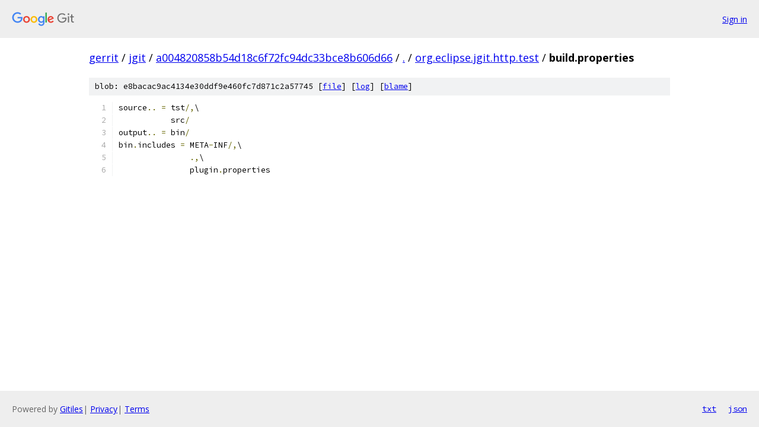

--- FILE ---
content_type: text/html; charset=utf-8
request_url: https://gerrit.googlesource.com/jgit/+/a004820858b54d18c6f72fc94dc33bce8b606d66/org.eclipse.jgit.http.test/build.properties?autodive=0%2F%2F
body_size: 1032
content:
<!DOCTYPE html><html lang="en"><head><meta charset="utf-8"><meta name="viewport" content="width=device-width, initial-scale=1"><title>org.eclipse.jgit.http.test/build.properties - jgit - Git at Google</title><link rel="stylesheet" type="text/css" href="/+static/base.css"><link rel="stylesheet" type="text/css" href="/+static/prettify/prettify.css"><!-- default customHeadTagPart --></head><body class="Site"><header class="Site-header"><div class="Header"><a class="Header-image" href="/"><img src="//www.gstatic.com/images/branding/lockups/2x/lockup_git_color_108x24dp.png" width="108" height="24" alt="Google Git"></a><div class="Header-menu"> <a class="Header-menuItem" href="https://accounts.google.com/AccountChooser?faa=1&amp;continue=https://gerrit.googlesource.com/login/jgit/%2B/a004820858b54d18c6f72fc94dc33bce8b606d66/org.eclipse.jgit.http.test/build.properties?autodive%3D0%252F%252F">Sign in</a> </div></div></header><div class="Site-content"><div class="Container "><div class="Breadcrumbs"><a class="Breadcrumbs-crumb" href="/?format=HTML">gerrit</a> / <a class="Breadcrumbs-crumb" href="/jgit/">jgit</a> / <a class="Breadcrumbs-crumb" href="/jgit/+/a004820858b54d18c6f72fc94dc33bce8b606d66">a004820858b54d18c6f72fc94dc33bce8b606d66</a> / <a class="Breadcrumbs-crumb" href="/jgit/+/a004820858b54d18c6f72fc94dc33bce8b606d66/?autodive=0%2F%2F">.</a> / <a class="Breadcrumbs-crumb" href="/jgit/+/a004820858b54d18c6f72fc94dc33bce8b606d66/org.eclipse.jgit.http.test?autodive=0%2F%2F">org.eclipse.jgit.http.test</a> / <span class="Breadcrumbs-crumb">build.properties</span></div><div class="u-sha1 u-monospace BlobSha1">blob: e8bacac9ac4134e30ddf9e460fc7d871c2a57745 [<a href="/jgit/+/a004820858b54d18c6f72fc94dc33bce8b606d66/org.eclipse.jgit.http.test/build.properties?autodive=0%2F%2F">file</a>] [<a href="/jgit/+log/a004820858b54d18c6f72fc94dc33bce8b606d66/org.eclipse.jgit.http.test/build.properties">log</a>] [<a href="/jgit/+blame/a004820858b54d18c6f72fc94dc33bce8b606d66/org.eclipse.jgit.http.test/build.properties">blame</a>]</div><table class="FileContents"><tr class="u-pre u-monospace FileContents-line"><td class="u-lineNum u-noSelect FileContents-lineNum" data-line-number="1"></td><td class="FileContents-lineContents" id="1"><span class="pln">source</span><span class="pun">..</span><span class="pln"> </span><span class="pun">=</span><span class="pln"> tst</span><span class="pun">/,</span><span class="pln">\</span></td></tr><tr class="u-pre u-monospace FileContents-line"><td class="u-lineNum u-noSelect FileContents-lineNum" data-line-number="2"></td><td class="FileContents-lineContents" id="2"><span class="pln">           src</span><span class="pun">/</span></td></tr><tr class="u-pre u-monospace FileContents-line"><td class="u-lineNum u-noSelect FileContents-lineNum" data-line-number="3"></td><td class="FileContents-lineContents" id="3"><span class="pln">output</span><span class="pun">..</span><span class="pln"> </span><span class="pun">=</span><span class="pln"> bin</span><span class="pun">/</span></td></tr><tr class="u-pre u-monospace FileContents-line"><td class="u-lineNum u-noSelect FileContents-lineNum" data-line-number="4"></td><td class="FileContents-lineContents" id="4"><span class="pln">bin</span><span class="pun">.</span><span class="pln">includes </span><span class="pun">=</span><span class="pln"> META</span><span class="pun">-</span><span class="pln">INF</span><span class="pun">/,</span><span class="pln">\</span></td></tr><tr class="u-pre u-monospace FileContents-line"><td class="u-lineNum u-noSelect FileContents-lineNum" data-line-number="5"></td><td class="FileContents-lineContents" id="5"><span class="pln">               </span><span class="pun">.,</span><span class="pln">\</span></td></tr><tr class="u-pre u-monospace FileContents-line"><td class="u-lineNum u-noSelect FileContents-lineNum" data-line-number="6"></td><td class="FileContents-lineContents" id="6"><span class="pln">               plugin</span><span class="pun">.</span><span class="pln">properties</span></td></tr></table><script nonce="_AGGt5msZ4-xlzvs1ClUCw">for (let lineNumEl of document.querySelectorAll('td.u-lineNum')) {lineNumEl.onclick = () => {window.location.hash = `#${lineNumEl.getAttribute('data-line-number')}`;};}</script></div> <!-- Container --></div> <!-- Site-content --><footer class="Site-footer"><div class="Footer"><span class="Footer-poweredBy">Powered by <a href="https://gerrit.googlesource.com/gitiles/">Gitiles</a>| <a href="https://policies.google.com/privacy">Privacy</a>| <a href="https://policies.google.com/terms">Terms</a></span><span class="Footer-formats"><a class="u-monospace Footer-formatsItem" href="?format=TEXT">txt</a> <a class="u-monospace Footer-formatsItem" href="?format=JSON">json</a></span></div></footer></body></html>